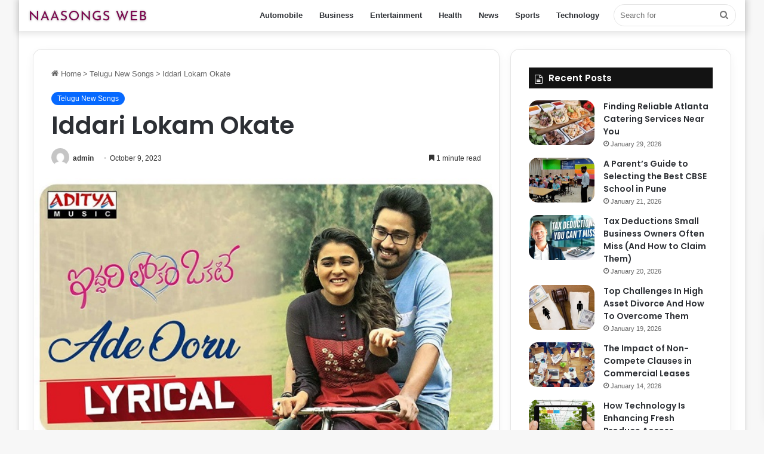

--- FILE ---
content_type: text/html; charset=UTF-8
request_url: https://naasongsweb.com/iddari-lokam-okate/
body_size: 18499
content:
<!DOCTYPE html>
<html dir="ltr" lang="en-US" prefix="og: https://ogp.me/ns#" class="" data-skin="light" prefix="og: http://ogp.me/ns#">
<head>
	<meta charset="UTF-8" />
	<link rel="profile" href="https://gmpg.org/xfn/11" />
	<title>Iddari Lokam Okate 2019 Telugu Naa Songs Free Download</title>

		<!-- All in One SEO 4.9.2 - aioseo.com -->
	<meta name="description" content="Iddari Lokam Okate Songs, Iddari Lokam Okate Movie Songs, Iddari Lokam Okate Songs Free Download, Iddari Lokam Okate Mp3 Naa Songs, Iddari Lokam Okate Songs" />
	<meta name="robots" content="max-image-preview:large" />
	<meta name="author" content="admin"/>
	<meta name="google-site-verification" content="h6u4keD3rjsc_lEPViJSnwJfuAFiWJScsX22rsCIPiU" />
	<link rel="canonical" href="https://naasongsweb.com/iddari-lokam-okate/" />
	<meta name="generator" content="All in One SEO (AIOSEO) 4.9.2" />

		<!-- Google tag (gtag.js) -->
<script async src="https://www.googletagmanager.com/gtag/js?id=G-HJ5NKS7XTX"></script>
<script>
  window.dataLayer = window.dataLayer || [];
  function gtag(){dataLayer.push(arguments);}
  gtag('js', new Date());

  gtag('config', 'G-HJ5NKS7XTX');
</script>
		<meta property="og:locale" content="en_US" />
		<meta property="og:site_name" content="Naasongsweb.com -" />
		<meta property="og:type" content="article" />
		<meta property="og:title" content="Iddari Lokam Okate 2019 Telugu Naa Songs Free Download" />
		<meta property="og:description" content="Iddari Lokam Okate Songs, Iddari Lokam Okate Movie Songs, Iddari Lokam Okate Songs Free Download, Iddari Lokam Okate Mp3 Naa Songs, Iddari Lokam Okate Songs" />
		<meta property="og:url" content="https://naasongsweb.com/iddari-lokam-okate/" />
		<meta property="article:published_time" content="2023-10-09T02:00:11+00:00" />
		<meta property="article:modified_time" content="2023-10-09T02:00:21+00:00" />
		<meta name="twitter:card" content="summary_large_image" />
		<meta name="twitter:title" content="Iddari Lokam Okate 2019 Telugu Naa Songs Free Download" />
		<meta name="twitter:description" content="Iddari Lokam Okate Songs, Iddari Lokam Okate Movie Songs, Iddari Lokam Okate Songs Free Download, Iddari Lokam Okate Mp3 Naa Songs, Iddari Lokam Okate Songs" />
		<script type="application/ld+json" class="aioseo-schema">
			{"@context":"https:\/\/schema.org","@graph":[{"@type":"BlogPosting","@id":"https:\/\/naasongsweb.com\/iddari-lokam-okate\/#blogposting","name":"Iddari Lokam Okate 2019 Telugu Naa Songs Free Download","headline":"Iddari Lokam Okate","author":{"@id":"https:\/\/naasongsweb.com\/author\/admin\/#author"},"publisher":{"@id":"https:\/\/naasongsweb.com\/#organization"},"image":{"@type":"ImageObject","url":"https:\/\/naasongsweb.com\/wp-content\/uploads\/2023\/10\/Iddari-Lokam-Okate.jpg","width":650,"height":365,"caption":"Iddari Lokam Okate"},"datePublished":"2023-10-09T08:00:11+06:00","dateModified":"2023-10-09T08:00:21+06:00","inLanguage":"en-US","mainEntityOfPage":{"@id":"https:\/\/naasongsweb.com\/iddari-lokam-okate\/#webpage"},"isPartOf":{"@id":"https:\/\/naasongsweb.com\/iddari-lokam-okate\/#webpage"},"articleSection":"Telugu New Songs"},{"@type":"BreadcrumbList","@id":"https:\/\/naasongsweb.com\/iddari-lokam-okate\/#breadcrumblist","itemListElement":[{"@type":"ListItem","@id":"https:\/\/naasongsweb.com#listItem","position":1,"name":"Home","item":"https:\/\/naasongsweb.com","nextItem":{"@type":"ListItem","@id":"https:\/\/naasongsweb.com\/category\/telugu-new-songs\/#listItem","name":"Telugu New Songs"}},{"@type":"ListItem","@id":"https:\/\/naasongsweb.com\/category\/telugu-new-songs\/#listItem","position":2,"name":"Telugu New Songs","item":"https:\/\/naasongsweb.com\/category\/telugu-new-songs\/","nextItem":{"@type":"ListItem","@id":"https:\/\/naasongsweb.com\/iddari-lokam-okate\/#listItem","name":"Iddari Lokam Okate"},"previousItem":{"@type":"ListItem","@id":"https:\/\/naasongsweb.com#listItem","name":"Home"}},{"@type":"ListItem","@id":"https:\/\/naasongsweb.com\/iddari-lokam-okate\/#listItem","position":3,"name":"Iddari Lokam Okate","previousItem":{"@type":"ListItem","@id":"https:\/\/naasongsweb.com\/category\/telugu-new-songs\/#listItem","name":"Telugu New Songs"}}]},{"@type":"Organization","@id":"https:\/\/naasongsweb.com\/#organization","name":"My Blog","url":"https:\/\/naasongsweb.com\/"},{"@type":"Person","@id":"https:\/\/naasongsweb.com\/author\/admin\/#author","url":"https:\/\/naasongsweb.com\/author\/admin\/","name":"admin","image":{"@type":"ImageObject","@id":"https:\/\/naasongsweb.com\/iddari-lokam-okate\/#authorImage","url":"https:\/\/secure.gravatar.com\/avatar\/404b36da66e60bd4c6ada09b952008415da038a115692d24588e8f15a0277bc4?s=96&d=mm&r=g","width":96,"height":96,"caption":"admin"}},{"@type":"WebPage","@id":"https:\/\/naasongsweb.com\/iddari-lokam-okate\/#webpage","url":"https:\/\/naasongsweb.com\/iddari-lokam-okate\/","name":"Iddari Lokam Okate 2019 Telugu Naa Songs Free Download","description":"Iddari Lokam Okate Songs, Iddari Lokam Okate Movie Songs, Iddari Lokam Okate Songs Free Download, Iddari Lokam Okate Mp3 Naa Songs, Iddari Lokam Okate Songs","inLanguage":"en-US","isPartOf":{"@id":"https:\/\/naasongsweb.com\/#website"},"breadcrumb":{"@id":"https:\/\/naasongsweb.com\/iddari-lokam-okate\/#breadcrumblist"},"author":{"@id":"https:\/\/naasongsweb.com\/author\/admin\/#author"},"creator":{"@id":"https:\/\/naasongsweb.com\/author\/admin\/#author"},"image":{"@type":"ImageObject","url":"https:\/\/naasongsweb.com\/wp-content\/uploads\/2023\/10\/Iddari-Lokam-Okate.jpg","@id":"https:\/\/naasongsweb.com\/iddari-lokam-okate\/#mainImage","width":650,"height":365,"caption":"Iddari Lokam Okate"},"primaryImageOfPage":{"@id":"https:\/\/naasongsweb.com\/iddari-lokam-okate\/#mainImage"},"datePublished":"2023-10-09T08:00:11+06:00","dateModified":"2023-10-09T08:00:21+06:00"},{"@type":"WebSite","@id":"https:\/\/naasongsweb.com\/#website","url":"https:\/\/naasongsweb.com\/","name":"My Blog","inLanguage":"en-US","publisher":{"@id":"https:\/\/naasongsweb.com\/#organization"}}]}
		</script>
		<!-- All in One SEO -->


		<style type="text/css">
			:root{
			
					--main-nav-background: #FFFFFF;
					--main-nav-secondry-background: rgba(0,0,0,0.03);
					--main-nav-primary-color: #0088ff;
					--main-nav-contrast-primary-color: #FFFFFF;
					--main-nav-text-color: #2c2f34;
					--main-nav-secondry-text-color: rgba(0,0,0,0.5);
					--main-nav-main-border-color: rgba(0,0,0,0.1);
					--main-nav-secondry-border-color: rgba(0,0,0,0.08);
				
			}
		</style>
	<link rel="alternate" title="oEmbed (JSON)" type="application/json+oembed" href="https://naasongsweb.com/wp-json/oembed/1.0/embed?url=https%3A%2F%2Fnaasongsweb.com%2Fiddari-lokam-okate%2F" />
<link rel="alternate" title="oEmbed (XML)" type="text/xml+oembed" href="https://naasongsweb.com/wp-json/oembed/1.0/embed?url=https%3A%2F%2Fnaasongsweb.com%2Fiddari-lokam-okate%2F&#038;format=xml" />

<meta property="og:title" content="Iddari Lokam Okate - Naasongsweb.com" />
<meta property="og:type" content="article" />
<meta property="og:description" content="Iddari Lokam Okate 2019 Naa Songs Starring:- Raj Tarun, Shalini Pandey Music:- Mickey J Mayer Direct" />
<meta property="og:url" content="https://naasongsweb.com/iddari-lokam-okate/" />
<meta property="og:site_name" content="Naasongsweb.com" />
<meta property="og:image" content="https://naasongsweb.com/wp-content/uploads/2023/10/Iddari-Lokam-Okate.jpg" />
<meta name="viewport" content="width=device-width, initial-scale=1.0" /><style id='wp-img-auto-sizes-contain-inline-css' type='text/css'>
img:is([sizes=auto i],[sizes^="auto," i]){contain-intrinsic-size:3000px 1500px}
/*# sourceURL=wp-img-auto-sizes-contain-inline-css */
</style>
<style id='wp-emoji-styles-inline-css' type='text/css'>

	img.wp-smiley, img.emoji {
		display: inline !important;
		border: none !important;
		box-shadow: none !important;
		height: 1em !important;
		width: 1em !important;
		margin: 0 0.07em !important;
		vertical-align: -0.1em !important;
		background: none !important;
		padding: 0 !important;
	}
/*# sourceURL=wp-emoji-styles-inline-css */
</style>
<style id='wp-block-library-inline-css' type='text/css'>
:root{--wp-block-synced-color:#7a00df;--wp-block-synced-color--rgb:122,0,223;--wp-bound-block-color:var(--wp-block-synced-color);--wp-editor-canvas-background:#ddd;--wp-admin-theme-color:#007cba;--wp-admin-theme-color--rgb:0,124,186;--wp-admin-theme-color-darker-10:#006ba1;--wp-admin-theme-color-darker-10--rgb:0,107,160.5;--wp-admin-theme-color-darker-20:#005a87;--wp-admin-theme-color-darker-20--rgb:0,90,135;--wp-admin-border-width-focus:2px}@media (min-resolution:192dpi){:root{--wp-admin-border-width-focus:1.5px}}.wp-element-button{cursor:pointer}:root .has-very-light-gray-background-color{background-color:#eee}:root .has-very-dark-gray-background-color{background-color:#313131}:root .has-very-light-gray-color{color:#eee}:root .has-very-dark-gray-color{color:#313131}:root .has-vivid-green-cyan-to-vivid-cyan-blue-gradient-background{background:linear-gradient(135deg,#00d084,#0693e3)}:root .has-purple-crush-gradient-background{background:linear-gradient(135deg,#34e2e4,#4721fb 50%,#ab1dfe)}:root .has-hazy-dawn-gradient-background{background:linear-gradient(135deg,#faaca8,#dad0ec)}:root .has-subdued-olive-gradient-background{background:linear-gradient(135deg,#fafae1,#67a671)}:root .has-atomic-cream-gradient-background{background:linear-gradient(135deg,#fdd79a,#004a59)}:root .has-nightshade-gradient-background{background:linear-gradient(135deg,#330968,#31cdcf)}:root .has-midnight-gradient-background{background:linear-gradient(135deg,#020381,#2874fc)}:root{--wp--preset--font-size--normal:16px;--wp--preset--font-size--huge:42px}.has-regular-font-size{font-size:1em}.has-larger-font-size{font-size:2.625em}.has-normal-font-size{font-size:var(--wp--preset--font-size--normal)}.has-huge-font-size{font-size:var(--wp--preset--font-size--huge)}.has-text-align-center{text-align:center}.has-text-align-left{text-align:left}.has-text-align-right{text-align:right}.has-fit-text{white-space:nowrap!important}#end-resizable-editor-section{display:none}.aligncenter{clear:both}.items-justified-left{justify-content:flex-start}.items-justified-center{justify-content:center}.items-justified-right{justify-content:flex-end}.items-justified-space-between{justify-content:space-between}.screen-reader-text{border:0;clip-path:inset(50%);height:1px;margin:-1px;overflow:hidden;padding:0;position:absolute;width:1px;word-wrap:normal!important}.screen-reader-text:focus{background-color:#ddd;clip-path:none;color:#444;display:block;font-size:1em;height:auto;left:5px;line-height:normal;padding:15px 23px 14px;text-decoration:none;top:5px;width:auto;z-index:100000}html :where(.has-border-color){border-style:solid}html :where([style*=border-top-color]){border-top-style:solid}html :where([style*=border-right-color]){border-right-style:solid}html :where([style*=border-bottom-color]){border-bottom-style:solid}html :where([style*=border-left-color]){border-left-style:solid}html :where([style*=border-width]){border-style:solid}html :where([style*=border-top-width]){border-top-style:solid}html :where([style*=border-right-width]){border-right-style:solid}html :where([style*=border-bottom-width]){border-bottom-style:solid}html :where([style*=border-left-width]){border-left-style:solid}html :where(img[class*=wp-image-]){height:auto;max-width:100%}:where(figure){margin:0 0 1em}html :where(.is-position-sticky){--wp-admin--admin-bar--position-offset:var(--wp-admin--admin-bar--height,0px)}@media screen and (max-width:600px){html :where(.is-position-sticky){--wp-admin--admin-bar--position-offset:0px}}

/*# sourceURL=wp-block-library-inline-css */
</style><style id='global-styles-inline-css' type='text/css'>
:root{--wp--preset--aspect-ratio--square: 1;--wp--preset--aspect-ratio--4-3: 4/3;--wp--preset--aspect-ratio--3-4: 3/4;--wp--preset--aspect-ratio--3-2: 3/2;--wp--preset--aspect-ratio--2-3: 2/3;--wp--preset--aspect-ratio--16-9: 16/9;--wp--preset--aspect-ratio--9-16: 9/16;--wp--preset--color--black: #000000;--wp--preset--color--cyan-bluish-gray: #abb8c3;--wp--preset--color--white: #ffffff;--wp--preset--color--pale-pink: #f78da7;--wp--preset--color--vivid-red: #cf2e2e;--wp--preset--color--luminous-vivid-orange: #ff6900;--wp--preset--color--luminous-vivid-amber: #fcb900;--wp--preset--color--light-green-cyan: #7bdcb5;--wp--preset--color--vivid-green-cyan: #00d084;--wp--preset--color--pale-cyan-blue: #8ed1fc;--wp--preset--color--vivid-cyan-blue: #0693e3;--wp--preset--color--vivid-purple: #9b51e0;--wp--preset--gradient--vivid-cyan-blue-to-vivid-purple: linear-gradient(135deg,rgb(6,147,227) 0%,rgb(155,81,224) 100%);--wp--preset--gradient--light-green-cyan-to-vivid-green-cyan: linear-gradient(135deg,rgb(122,220,180) 0%,rgb(0,208,130) 100%);--wp--preset--gradient--luminous-vivid-amber-to-luminous-vivid-orange: linear-gradient(135deg,rgb(252,185,0) 0%,rgb(255,105,0) 100%);--wp--preset--gradient--luminous-vivid-orange-to-vivid-red: linear-gradient(135deg,rgb(255,105,0) 0%,rgb(207,46,46) 100%);--wp--preset--gradient--very-light-gray-to-cyan-bluish-gray: linear-gradient(135deg,rgb(238,238,238) 0%,rgb(169,184,195) 100%);--wp--preset--gradient--cool-to-warm-spectrum: linear-gradient(135deg,rgb(74,234,220) 0%,rgb(151,120,209) 20%,rgb(207,42,186) 40%,rgb(238,44,130) 60%,rgb(251,105,98) 80%,rgb(254,248,76) 100%);--wp--preset--gradient--blush-light-purple: linear-gradient(135deg,rgb(255,206,236) 0%,rgb(152,150,240) 100%);--wp--preset--gradient--blush-bordeaux: linear-gradient(135deg,rgb(254,205,165) 0%,rgb(254,45,45) 50%,rgb(107,0,62) 100%);--wp--preset--gradient--luminous-dusk: linear-gradient(135deg,rgb(255,203,112) 0%,rgb(199,81,192) 50%,rgb(65,88,208) 100%);--wp--preset--gradient--pale-ocean: linear-gradient(135deg,rgb(255,245,203) 0%,rgb(182,227,212) 50%,rgb(51,167,181) 100%);--wp--preset--gradient--electric-grass: linear-gradient(135deg,rgb(202,248,128) 0%,rgb(113,206,126) 100%);--wp--preset--gradient--midnight: linear-gradient(135deg,rgb(2,3,129) 0%,rgb(40,116,252) 100%);--wp--preset--font-size--small: 13px;--wp--preset--font-size--medium: 20px;--wp--preset--font-size--large: 36px;--wp--preset--font-size--x-large: 42px;--wp--preset--spacing--20: 0.44rem;--wp--preset--spacing--30: 0.67rem;--wp--preset--spacing--40: 1rem;--wp--preset--spacing--50: 1.5rem;--wp--preset--spacing--60: 2.25rem;--wp--preset--spacing--70: 3.38rem;--wp--preset--spacing--80: 5.06rem;--wp--preset--shadow--natural: 6px 6px 9px rgba(0, 0, 0, 0.2);--wp--preset--shadow--deep: 12px 12px 50px rgba(0, 0, 0, 0.4);--wp--preset--shadow--sharp: 6px 6px 0px rgba(0, 0, 0, 0.2);--wp--preset--shadow--outlined: 6px 6px 0px -3px rgb(255, 255, 255), 6px 6px rgb(0, 0, 0);--wp--preset--shadow--crisp: 6px 6px 0px rgb(0, 0, 0);}:where(.is-layout-flex){gap: 0.5em;}:where(.is-layout-grid){gap: 0.5em;}body .is-layout-flex{display: flex;}.is-layout-flex{flex-wrap: wrap;align-items: center;}.is-layout-flex > :is(*, div){margin: 0;}body .is-layout-grid{display: grid;}.is-layout-grid > :is(*, div){margin: 0;}:where(.wp-block-columns.is-layout-flex){gap: 2em;}:where(.wp-block-columns.is-layout-grid){gap: 2em;}:where(.wp-block-post-template.is-layout-flex){gap: 1.25em;}:where(.wp-block-post-template.is-layout-grid){gap: 1.25em;}.has-black-color{color: var(--wp--preset--color--black) !important;}.has-cyan-bluish-gray-color{color: var(--wp--preset--color--cyan-bluish-gray) !important;}.has-white-color{color: var(--wp--preset--color--white) !important;}.has-pale-pink-color{color: var(--wp--preset--color--pale-pink) !important;}.has-vivid-red-color{color: var(--wp--preset--color--vivid-red) !important;}.has-luminous-vivid-orange-color{color: var(--wp--preset--color--luminous-vivid-orange) !important;}.has-luminous-vivid-amber-color{color: var(--wp--preset--color--luminous-vivid-amber) !important;}.has-light-green-cyan-color{color: var(--wp--preset--color--light-green-cyan) !important;}.has-vivid-green-cyan-color{color: var(--wp--preset--color--vivid-green-cyan) !important;}.has-pale-cyan-blue-color{color: var(--wp--preset--color--pale-cyan-blue) !important;}.has-vivid-cyan-blue-color{color: var(--wp--preset--color--vivid-cyan-blue) !important;}.has-vivid-purple-color{color: var(--wp--preset--color--vivid-purple) !important;}.has-black-background-color{background-color: var(--wp--preset--color--black) !important;}.has-cyan-bluish-gray-background-color{background-color: var(--wp--preset--color--cyan-bluish-gray) !important;}.has-white-background-color{background-color: var(--wp--preset--color--white) !important;}.has-pale-pink-background-color{background-color: var(--wp--preset--color--pale-pink) !important;}.has-vivid-red-background-color{background-color: var(--wp--preset--color--vivid-red) !important;}.has-luminous-vivid-orange-background-color{background-color: var(--wp--preset--color--luminous-vivid-orange) !important;}.has-luminous-vivid-amber-background-color{background-color: var(--wp--preset--color--luminous-vivid-amber) !important;}.has-light-green-cyan-background-color{background-color: var(--wp--preset--color--light-green-cyan) !important;}.has-vivid-green-cyan-background-color{background-color: var(--wp--preset--color--vivid-green-cyan) !important;}.has-pale-cyan-blue-background-color{background-color: var(--wp--preset--color--pale-cyan-blue) !important;}.has-vivid-cyan-blue-background-color{background-color: var(--wp--preset--color--vivid-cyan-blue) !important;}.has-vivid-purple-background-color{background-color: var(--wp--preset--color--vivid-purple) !important;}.has-black-border-color{border-color: var(--wp--preset--color--black) !important;}.has-cyan-bluish-gray-border-color{border-color: var(--wp--preset--color--cyan-bluish-gray) !important;}.has-white-border-color{border-color: var(--wp--preset--color--white) !important;}.has-pale-pink-border-color{border-color: var(--wp--preset--color--pale-pink) !important;}.has-vivid-red-border-color{border-color: var(--wp--preset--color--vivid-red) !important;}.has-luminous-vivid-orange-border-color{border-color: var(--wp--preset--color--luminous-vivid-orange) !important;}.has-luminous-vivid-amber-border-color{border-color: var(--wp--preset--color--luminous-vivid-amber) !important;}.has-light-green-cyan-border-color{border-color: var(--wp--preset--color--light-green-cyan) !important;}.has-vivid-green-cyan-border-color{border-color: var(--wp--preset--color--vivid-green-cyan) !important;}.has-pale-cyan-blue-border-color{border-color: var(--wp--preset--color--pale-cyan-blue) !important;}.has-vivid-cyan-blue-border-color{border-color: var(--wp--preset--color--vivid-cyan-blue) !important;}.has-vivid-purple-border-color{border-color: var(--wp--preset--color--vivid-purple) !important;}.has-vivid-cyan-blue-to-vivid-purple-gradient-background{background: var(--wp--preset--gradient--vivid-cyan-blue-to-vivid-purple) !important;}.has-light-green-cyan-to-vivid-green-cyan-gradient-background{background: var(--wp--preset--gradient--light-green-cyan-to-vivid-green-cyan) !important;}.has-luminous-vivid-amber-to-luminous-vivid-orange-gradient-background{background: var(--wp--preset--gradient--luminous-vivid-amber-to-luminous-vivid-orange) !important;}.has-luminous-vivid-orange-to-vivid-red-gradient-background{background: var(--wp--preset--gradient--luminous-vivid-orange-to-vivid-red) !important;}.has-very-light-gray-to-cyan-bluish-gray-gradient-background{background: var(--wp--preset--gradient--very-light-gray-to-cyan-bluish-gray) !important;}.has-cool-to-warm-spectrum-gradient-background{background: var(--wp--preset--gradient--cool-to-warm-spectrum) !important;}.has-blush-light-purple-gradient-background{background: var(--wp--preset--gradient--blush-light-purple) !important;}.has-blush-bordeaux-gradient-background{background: var(--wp--preset--gradient--blush-bordeaux) !important;}.has-luminous-dusk-gradient-background{background: var(--wp--preset--gradient--luminous-dusk) !important;}.has-pale-ocean-gradient-background{background: var(--wp--preset--gradient--pale-ocean) !important;}.has-electric-grass-gradient-background{background: var(--wp--preset--gradient--electric-grass) !important;}.has-midnight-gradient-background{background: var(--wp--preset--gradient--midnight) !important;}.has-small-font-size{font-size: var(--wp--preset--font-size--small) !important;}.has-medium-font-size{font-size: var(--wp--preset--font-size--medium) !important;}.has-large-font-size{font-size: var(--wp--preset--font-size--large) !important;}.has-x-large-font-size{font-size: var(--wp--preset--font-size--x-large) !important;}
/*# sourceURL=global-styles-inline-css */
</style>

<style id='classic-theme-styles-inline-css' type='text/css'>
/*! This file is auto-generated */
.wp-block-button__link{color:#fff;background-color:#32373c;border-radius:9999px;box-shadow:none;text-decoration:none;padding:calc(.667em + 2px) calc(1.333em + 2px);font-size:1.125em}.wp-block-file__button{background:#32373c;color:#fff;text-decoration:none}
/*# sourceURL=/wp-includes/css/classic-themes.min.css */
</style>
<link rel='stylesheet' id='ez-toc-css' href='https://naasongsweb.com/wp-content/plugins/easy-table-of-contents/assets/css/screen.min.css?ver=2.0.79.2' type='text/css' media='all' />
<style id='ez-toc-inline-css' type='text/css'>
div#ez-toc-container .ez-toc-title {font-size: 120%;}div#ez-toc-container .ez-toc-title {font-weight: 500;}div#ez-toc-container ul li , div#ez-toc-container ul li a {font-size: 95%;}div#ez-toc-container ul li , div#ez-toc-container ul li a {font-weight: 500;}div#ez-toc-container nav ul ul li {font-size: 90%;}.ez-toc-box-title {font-weight: bold; margin-bottom: 10px; text-align: center; text-transform: uppercase; letter-spacing: 1px; color: #666; padding-bottom: 5px;position:absolute;top:-4%;left:5%;background-color: inherit;transition: top 0.3s ease;}.ez-toc-box-title.toc-closed {top:-25%;}
.ez-toc-container-direction {direction: ltr;}.ez-toc-counter ul{counter-reset: item ;}.ez-toc-counter nav ul li a::before {content: counters(item, '.', decimal) '. ';display: inline-block;counter-increment: item;flex-grow: 0;flex-shrink: 0;margin-right: .2em; float: left; }.ez-toc-widget-direction {direction: ltr;}.ez-toc-widget-container ul{counter-reset: item ;}.ez-toc-widget-container nav ul li a::before {content: counters(item, '.', decimal) '. ';display: inline-block;counter-increment: item;flex-grow: 0;flex-shrink: 0;margin-right: .2em; float: left; }
/*# sourceURL=ez-toc-inline-css */
</style>
<link rel='stylesheet' id='tie-css-base-css' href='https://naasongsweb.com/wp-content/themes/jannah/assets/css/base.min.css?ver=6.3.1' type='text/css' media='all' />
<link rel='stylesheet' id='tie-css-styles-css' href='https://naasongsweb.com/wp-content/themes/jannah/assets/css/style.min.css?ver=6.3.1' type='text/css' media='all' />
<link rel='stylesheet' id='tie-css-widgets-css' href='https://naasongsweb.com/wp-content/themes/jannah/assets/css/widgets.min.css?ver=6.3.1' type='text/css' media='all' />
<link rel='stylesheet' id='tie-css-helpers-css' href='https://naasongsweb.com/wp-content/themes/jannah/assets/css/helpers.min.css?ver=6.3.1' type='text/css' media='all' />
<link rel='stylesheet' id='tie-fontawesome5-css' href='https://naasongsweb.com/wp-content/themes/jannah/assets/css/fontawesome.css?ver=6.3.1' type='text/css' media='all' />
<link rel='stylesheet' id='tie-css-ilightbox-css' href='https://naasongsweb.com/wp-content/themes/jannah/assets/ilightbox/dark-skin/skin.css?ver=6.3.1' type='text/css' media='all' />
<link rel='stylesheet' id='tie-css-single-css' href='https://naasongsweb.com/wp-content/themes/jannah/assets/css/single.min.css?ver=6.3.1' type='text/css' media='all' />
<link rel='stylesheet' id='tie-css-print-css' href='https://naasongsweb.com/wp-content/themes/jannah/assets/css/print.css?ver=6.3.1' type='text/css' media='print' />
<style id='tie-css-print-inline-css' type='text/css'>
.wf-active .logo-text,.wf-active h1,.wf-active h2,.wf-active h3,.wf-active h4,.wf-active h5,.wf-active h6,.wf-active .the-subtitle{font-family: 'Poppins';}.tie-weather-widget.widget,.container-wrapper{box-shadow: 0 5px 15px 0 rgba(0,0,0,0.05);}.dark-skin .tie-weather-widget.widget,.dark-skin .container-wrapper{box-shadow: 0 5px 15px 0 rgba(0,0,0,0.2);}#the-post .entry-content a:not(.shortc-button){color: #e74c3c !important;}body a.go-to-top-button,body .more-link,body .button,body [type='submit'],body .generic-button a,body .generic-button button,body textarea,body input:not([type='checkbox']):not([type='radio']),body .mag-box .breaking,body .social-icons-widget .social-icons-item .social-link,body .widget_product_tag_cloud a,body .widget_tag_cloud a,body .post-tags a,body .widget_layered_nav_filters a,body .post-bottom-meta-title,body .post-bottom-meta a,body .post-cat,body .more-link,body .show-more-button,body #instagram-link.is-expanded .follow-button,body .cat-counter a + span,body .mag-box-options .slider-arrow-nav a,body .main-menu .cats-horizontal li a,body #instagram-link.is-compact,body .pages-numbers a,body .pages-nav-item,body .bp-pagination-links .page-numbers,body .fullwidth-area .widget_tag_cloud .tagcloud a,body .header-layout-1 #main-nav .components #search-input,body ul.breaking-news-nav li.jnt-prev,body ul.breaking-news-nav li.jnt-next,body #tie-popup-search-mobile table.gsc-search-box{border-radius: 35px;}body .mag-box ul.breaking-news-nav li{border: 0 !important;}body #instagram-link.is-compact{padding-right: 40px;padding-left: 40px;}body .post-bottom-meta-title,body .post-bottom-meta a,body .more-link{padding-right: 15px;padding-left: 15px;}body #masonry-grid .container-wrapper .post-thumb img{border-radius: 0px;}body .video-thumbnail,body .review-item,body .review-summary,body .user-rate-wrap,body textarea,body input,body select{border-radius: 5px;}body .post-content-slideshow,body #tie-read-next,body .prev-next-post-nav .post-thumb,body .post-thumb img,body .container-wrapper,body .tie-popup-container .container-wrapper,body .widget,body .grid-slider-wrapper .grid-item,body .slider-vertical-navigation .slide,body .boxed-slider:not(.grid-slider-wrapper) .slide,body .buddypress-wrap .activity-list .load-more a,body .buddypress-wrap .activity-list .load-newest a,body .woocommerce .products .product .product-img img,body .woocommerce .products .product .product-img,body .woocommerce .woocommerce-tabs,body .woocommerce div.product .related.products,body .woocommerce div.product .up-sells.products,body .woocommerce .cart_totals,.woocommerce .cross-sells,body .big-thumb-left-box-inner,body .miscellaneous-box .posts-items li:first-child,body .single-big-img,body .masonry-with-spaces .container-wrapper .slide,body .news-gallery-items li .post-thumb,body .scroll-2-box .slide,.magazine1.archive:not(.bbpress) .entry-header-outer,.magazine1.search .entry-header-outer,.magazine1.archive:not(.bbpress) .mag-box .container-wrapper,.magazine1.search .mag-box .container-wrapper,body.magazine1 .entry-header-outer + .mag-box,body .digital-rating-static,body .entry q,body .entry blockquote,body #instagram-link.is-expanded,body.single-post .featured-area,body.post-layout-8 #content,body .footer-boxed-widget-area,body .tie-video-main-slider,body .post-thumb-overlay,body .widget_media_image img,body .stream-item-mag img,body .media-page-layout .post-element{border-radius: 15px;}@media (max-width: 767px) {.tie-video-main-slider iframe{border-top-right-radius: 15px;border-top-left-radius: 15px;}}.magazine1.archive:not(.bbpress) .mag-box .container-wrapper,.magazine1.search .mag-box .container-wrapper{margin-top: 15px;border-top-width: 1px;}body .section-wrapper:not(.container-full) .wide-slider-wrapper .slider-main-container,body .section-wrapper:not(.container-full) .wide-slider-three-slids-wrapper{border-radius: 15px;overflow: hidden;}body .wide-slider-nav-wrapper,body .share-buttons-bottom,body .first-post-gradient li:first-child .post-thumb:after,body .scroll-2-box .post-thumb:after{border-bottom-left-radius: 15px;border-bottom-right-radius: 15px;}body .main-menu .menu-sub-content,body .comp-sub-menu{border-bottom-left-radius: 10px;border-bottom-right-radius: 10px;}body.single-post .featured-area{overflow: hidden;}body #check-also-box.check-also-left{border-top-right-radius: 15px;border-bottom-right-radius: 15px;}body #check-also-box.check-also-right{border-top-left-radius: 15px;border-bottom-left-radius: 15px;}body .mag-box .breaking-news-nav li:last-child{border-top-right-radius: 35px;border-bottom-right-radius: 35px;}body .mag-box .breaking-title:before{border-top-left-radius: 35px;border-bottom-left-radius: 35px;}body .tabs li:last-child a,body .full-overlay-title li:not(.no-post-thumb) .block-title-overlay{border-top-right-radius: 15px;}body .center-overlay-title li:not(.no-post-thumb) .block-title-overlay,body .tabs li:first-child a{border-top-left-radius: 15px;}
/*# sourceURL=tie-css-print-inline-css */
</style>
<script type="text/javascript" src="https://naasongsweb.com/wp-includes/js/jquery/jquery.min.js?ver=3.7.1" id="jquery-core-js"></script>
<script type="text/javascript" src="https://naasongsweb.com/wp-includes/js/jquery/jquery-migrate.min.js?ver=3.4.1" id="jquery-migrate-js"></script>
<link rel="https://api.w.org/" href="https://naasongsweb.com/wp-json/" /><link rel="alternate" title="JSON" type="application/json" href="https://naasongsweb.com/wp-json/wp/v2/posts/2315" /><link rel="EditURI" type="application/rsd+xml" title="RSD" href="https://naasongsweb.com/xmlrpc.php?rsd" />
<meta name="generator" content="WordPress 6.9" />
<link rel='shortlink' href='https://naasongsweb.com/?p=2315' />
 <meta name="description" content="Iddari Lokam Okate 2019 Naa Songs Starring:- Raj Tarun, Shalini Pandey Music:- Mickey J Mayer Director:- G R Krishna Language:- Telugu Year:- 2019 Idd" /><meta http-equiv="X-UA-Compatible" content="IE=edge">
<link rel="icon" href="https://naasongsweb.com/wp-content/uploads/2023/09/cropped-Untitled-42-x-40-px-32x32.png" sizes="32x32" />
<link rel="icon" href="https://naasongsweb.com/wp-content/uploads/2023/09/cropped-Untitled-42-x-40-px-192x192.png" sizes="192x192" />
<link rel="apple-touch-icon" href="https://naasongsweb.com/wp-content/uploads/2023/09/cropped-Untitled-42-x-40-px-180x180.png" />
<meta name="msapplication-TileImage" content="https://naasongsweb.com/wp-content/uploads/2023/09/cropped-Untitled-42-x-40-px-270x270.png" />
</head>

<body id="tie-body" class="wp-singular post-template-default single single-post postid-2315 single-format-standard wp-theme-jannah boxed-layout wrapper-has-shadow block-head-7 magazine3 magazine1 is-thumb-overlay-disabled is-desktop is-header-layout-1 sidebar-right has-sidebar post-layout-1 narrow-title-narrow-media is-standard-format has-mobile-share">




<div class="background-overlay">

	<div id="tie-container" class="site tie-container">

		
		<div id="tie-wrapper">

			
<header id="theme-header" class="theme-header header-layout-1 main-nav-light main-nav-default-light main-nav-below no-stream-item has-shadow is-stretch-header has-normal-width-logo mobile-header-default">
	
<div class="main-nav-wrapper">
	<nav id="main-nav" data-skin="search-in-main-nav" class="main-nav header-nav live-search-parent" style="line-height:52px" aria-label="Primary Navigation">
		<div class="container">

			<div class="main-menu-wrapper">

				<div id="mobile-header-components-area_1" class="mobile-header-components"><ul class="components"><li class="mobile-component_menu custom-menu-link"><a href="#" id="mobile-menu-icon" class=""><span class="tie-mobile-menu-icon nav-icon is-layout-1"></span><span class="screen-reader-text">Menu</span></a></li></ul></div>
						<div class="header-layout-1-logo" style="width:200px">
							
		<div id="logo" class="image-logo" style="margin-top: 1px; margin-bottom: 1px;">

			
			<a title="Naasongsweb.com" href="https://naasongsweb.com/">
				
				<picture class="tie-logo-default tie-logo-picture">
					
					<source class="tie-logo-source-default tie-logo-source" srcset="https://naasongsweb.com/wp-content/uploads/2023/09/alvioni-fashion-brand-art-design-logo-200-x-70-px-200-x-50-px.png">
					<img class="tie-logo-img-default tie-logo-img" src="https://naasongsweb.com/wp-content/uploads/2023/09/alvioni-fashion-brand-art-design-logo-200-x-70-px-200-x-50-px.png" alt="Naasongsweb.com" width="200" height="50" style="max-height:50px !important; width: auto;" />
				</picture>
						</a>

			
		</div><!-- #logo /-->

								</div>

						<div id="mobile-header-components-area_2" class="mobile-header-components"><ul class="components"><li class="mobile-component_search custom-menu-link">
				<a href="#" class="tie-search-trigger-mobile">
					<span class="tie-icon-search tie-search-icon" aria-hidden="true"></span>
					<span class="screen-reader-text">Search for</span>
				</a>
			</li></ul></div>
				<div id="menu-components-wrap">

					
		<div id="sticky-logo" class="image-logo">

			
			<a title="Naasongsweb.com" href="https://naasongsweb.com/">
				
				<picture class="tie-logo-default tie-logo-picture">
					<source class="tie-logo-source-default tie-logo-source" srcset="https://naasongsweb.com/wp-content/uploads/2023/09/alvioni-fashion-brand-art-design-logo-200-x-70-px-200-x-50-px.png">
					<img class="tie-logo-img-default tie-logo-img" src="https://naasongsweb.com/wp-content/uploads/2023/09/alvioni-fashion-brand-art-design-logo-200-x-70-px-200-x-50-px.png" alt="Naasongsweb.com"  />
				</picture>
						</a>

			
		</div><!-- #Sticky-logo /-->

		<div class="flex-placeholder"></div>
		


					<div class="main-menu main-menu-wrap tie-alignleft">
						<div id="main-nav-menu" class="main-menu header-menu"><ul id="menu-main-menu" class="menu"><li id="menu-item-8049" class="menu-item menu-item-type-taxonomy menu-item-object-category menu-item-8049"><a href="https://naasongsweb.com/category/automobile/">Automobile</a></li>
<li id="menu-item-8050" class="menu-item menu-item-type-taxonomy menu-item-object-category menu-item-8050"><a href="https://naasongsweb.com/category/business/">Business</a></li>
<li id="menu-item-8051" class="menu-item menu-item-type-taxonomy menu-item-object-category menu-item-8051"><a href="https://naasongsweb.com/category/entertainment/">Entertainment</a></li>
<li id="menu-item-8052" class="menu-item menu-item-type-taxonomy menu-item-object-category menu-item-8052"><a href="https://naasongsweb.com/category/health/">Health</a></li>
<li id="menu-item-8053" class="menu-item menu-item-type-taxonomy menu-item-object-category menu-item-8053"><a href="https://naasongsweb.com/category/news/">News</a></li>
<li id="menu-item-8054" class="menu-item menu-item-type-taxonomy menu-item-object-category menu-item-8054"><a href="https://naasongsweb.com/category/sports/">Sports</a></li>
<li id="menu-item-8055" class="menu-item menu-item-type-taxonomy menu-item-object-category menu-item-8055"><a href="https://naasongsweb.com/category/technology/">Technology</a></li>
</ul></div>					</div><!-- .main-menu.tie-alignleft /-->

					<ul class="components">			<li class="search-bar menu-item custom-menu-link" aria-label="Search">
				<form method="get" id="search" action="https://naasongsweb.com/">
					<input id="search-input" class="is-ajax-search"  inputmode="search" type="text" name="s" title="Search for" placeholder="Search for" />
					<button id="search-submit" type="submit">
						<span class="tie-icon-search tie-search-icon" aria-hidden="true"></span>
						<span class="screen-reader-text">Search for</span>
					</button>
				</form>
			</li>
			</ul><!-- Components -->
				</div><!-- #menu-components-wrap /-->
			</div><!-- .main-menu-wrapper /-->
		</div><!-- .container /-->

			</nav><!-- #main-nav /-->
</div><!-- .main-nav-wrapper /-->

</header>

<div id="content" class="site-content container"><div id="main-content-row" class="tie-row main-content-row">

<div class="main-content tie-col-md-8 tie-col-xs-12" role="main">

	
	<article id="the-post" class="container-wrapper post-content tie-standard">

		
<header class="entry-header-outer">

	<nav id="breadcrumb"><a href="https://naasongsweb.com/"><span class="tie-icon-home" aria-hidden="true"></span> Home</a><em class="delimiter">&gt;</em><a href="https://naasongsweb.com/category/telugu-new-songs/">Telugu New Songs</a><em class="delimiter">&gt;</em><span class="current">Iddari Lokam Okate</span></nav><script type="application/ld+json">{"@context":"http:\/\/schema.org","@type":"BreadcrumbList","@id":"#Breadcrumb","itemListElement":[{"@type":"ListItem","position":1,"item":{"name":"Home","@id":"https:\/\/naasongsweb.com\/"}},{"@type":"ListItem","position":2,"item":{"name":"Telugu New Songs","@id":"https:\/\/naasongsweb.com\/category\/telugu-new-songs\/"}}]}</script>
	<div class="entry-header">

		<span class="post-cat-wrap"><a class="post-cat tie-cat-2" href="https://naasongsweb.com/category/telugu-new-songs/">Telugu New Songs</a></span>
		<h1 class="post-title entry-title">
			Iddari Lokam Okate		</h1>

		<div class="single-post-meta post-meta clearfix"><span class="author-meta single-author with-avatars"><span class="meta-item meta-author-wrapper meta-author-1">
						<span class="meta-author-avatar">
							<a href="https://naasongsweb.com/author/admin/"><img alt='Photo of admin' src='https://secure.gravatar.com/avatar/404b36da66e60bd4c6ada09b952008415da038a115692d24588e8f15a0277bc4?s=140&#038;d=mm&#038;r=g' srcset='https://secure.gravatar.com/avatar/404b36da66e60bd4c6ada09b952008415da038a115692d24588e8f15a0277bc4?s=280&#038;d=mm&#038;r=g 2x' class='avatar avatar-140 photo' height='140' width='140' decoding='async'/></a>
						</span>
					<span class="meta-author"><a href="https://naasongsweb.com/author/admin/" class="author-name tie-icon" title="admin">admin</a></span></span></span><span class="date meta-item tie-icon">October 9, 2023</span><div class="tie-alignright"><span class="meta-reading-time meta-item"><span class="tie-icon-bookmark" aria-hidden="true"></span> 1 minute read</span> </div></div><!-- .post-meta -->	</div><!-- .entry-header /-->

	
	
</header><!-- .entry-header-outer /-->

<div  class="featured-area"><div class="featured-area-inner"><figure class="single-featured-image"><img width="650" height="365" src="https://naasongsweb.com/wp-content/uploads/2023/10/Iddari-Lokam-Okate.jpg" class="attachment-jannah-image-post size-jannah-image-post wp-post-image" alt="Iddari Lokam Okate" data-main-img="1" decoding="async" fetchpriority="high" srcset="https://naasongsweb.com/wp-content/uploads/2023/10/Iddari-Lokam-Okate.jpg 650w, https://naasongsweb.com/wp-content/uploads/2023/10/Iddari-Lokam-Okate-300x168.jpg 300w, https://naasongsweb.com/wp-content/uploads/2023/10/Iddari-Lokam-Okate-390x220.jpg 390w" sizes="(max-width: 650px) 100vw, 650px" /></figure></div></div>
		<div class="entry-content entry clearfix">

			
			<div id="ez-toc-container" class="ez-toc-v2_0_79_2 counter-hierarchy ez-toc-counter ez-toc-grey ez-toc-container-direction">
<div class="ez-toc-title-container">
<p class="ez-toc-title" style="cursor:inherit">Table of Contents</p>
<span class="ez-toc-title-toggle"><a href="#" class="ez-toc-pull-right ez-toc-btn ez-toc-btn-xs ez-toc-btn-default ez-toc-toggle" aria-label="Toggle Table of Content"><span class="ez-toc-js-icon-con"><span class=""><span class="eztoc-hide" style="display:none;">Toggle</span><span class="ez-toc-icon-toggle-span"><svg style="fill: #999;color:#999" xmlns="http://www.w3.org/2000/svg" class="list-377408" width="20px" height="20px" viewBox="0 0 24 24" fill="none"><path d="M6 6H4v2h2V6zm14 0H8v2h12V6zM4 11h2v2H4v-2zm16 0H8v2h12v-2zM4 16h2v2H4v-2zm16 0H8v2h12v-2z" fill="currentColor"></path></svg><svg style="fill: #999;color:#999" class="arrow-unsorted-368013" xmlns="http://www.w3.org/2000/svg" width="10px" height="10px" viewBox="0 0 24 24" version="1.2" baseProfile="tiny"><path d="M18.2 9.3l-6.2-6.3-6.2 6.3c-.2.2-.3.4-.3.7s.1.5.3.7c.2.2.4.3.7.3h11c.3 0 .5-.1.7-.3.2-.2.3-.5.3-.7s-.1-.5-.3-.7zM5.8 14.7l6.2 6.3 6.2-6.3c.2-.2.3-.5.3-.7s-.1-.5-.3-.7c-.2-.2-.4-.3-.7-.3h-11c-.3 0-.5.1-.7.3-.2.2-.3.5-.3.7s.1.5.3.7z"/></svg></span></span></span></a></span></div>
<nav><ul class='ez-toc-list ez-toc-list-level-1 ' ><li class='ez-toc-page-1 ez-toc-heading-level-3'><a class="ez-toc-link ez-toc-heading-1" href="#Iddari_Lokam_Okate_2019_Naa_Songs" >Iddari Lokam Okate 2019 Naa Songs</a><ul class='ez-toc-list-level-4' ><li class='ez-toc-heading-level-4'><a class="ez-toc-link ez-toc-heading-2" href="#Iddari_Lokam_Okate_Movie_Track_List" >Iddari Lokam Okate Movie Track List:</a></li><li class='ez-toc-page-1 ez-toc-heading-level-4'><a class="ez-toc-link ez-toc-heading-3" href="#Iddari_Lokam_Okate_Search_Terms" >Iddari Lokam Okate Search Terms:</a></li></ul></li></ul></nav></div>
<h3><span class="ez-toc-section" id="Iddari_Lokam_Okate_2019_Naa_Songs"></span>Iddari Lokam Okate 2019 Naa Songs<span class="ez-toc-section-end"></span></h3>
<p>Starring:- Raj Tarun, Shalini Pandey<br />
Music:- Mickey J Mayer<br />
Director:- G R Krishna<br />
Language:- Telugu<br />
Year:- 2019</p>
<h4><span class="ez-toc-section" id="Iddari_Lokam_Okate_Movie_Track_List"></span>Iddari Lokam Okate Movie Track List:<span class="ez-toc-section-end"></span></h4>
<p>01. You Are My Heart Beat – Anurag Kulkarni<br />
<a href="https://mp3teluguwap.net/mp3/2019/Iddari%20Lokam%20Okate/You%20Are%20My%20Heart%20Beat%20-%20SenSongsMp3.Co.mp3">Download</a> – High Quality<br />
<a href="https://mp3teluguwap.net/mp3/2019/Iddari%20Lokam%20Okate/You%20Are%20My%20Heart%20Beat%20-%20SenSongsMp3.Co.mp3">Download</a> – Normal Quality</p>
<p>02. La La La La – Sameera Bharadwaj<br />
<a href="https://mp3teluguwap.net/mp3/2019/Iddari%20Lokam%20Okate/La%20La%20La%20La%20-%20SenSongsMp3.Co.mp3">Download</a> – High Quality<br />
<a href="https://mp3teluguwap.net/mp3/2019/Iddari%20Lokam%20Okate/La%20La%20La%20La%20-%20SenSongsMp3.Co.mp3">Download</a> – Normal Quality</p>
<p>03. Ade Ooru – Nutana Mohan<br />
<a href="https://mp3teluguwap.net/mp3/2019/Iddari%20Lokam%20Okate/Ade%20Ooru%20-%20SenSongsmp3.Co.mp3">Download</a> – High Quality<br />
<a href="https://mp3teluguwap.net/mp3/2019/Iddari%20Lokam%20Okate/Ade%20Ooru%20-%20SenSongsmp3.Co.mp3">Download</a> – Normal Quality</p>
<p>04. Chirunavve – Ishaq Vali<br />
<a href="https://mp3teluguwap.net/mp3/2019/Iddari%20Lokam%20Okate/Chirunavve%20-%20SenSongsMp3.Co.mp3">Download</a> – High Quality<br />
<a href="https://mp3teluguwap.net/mp3/2019/Iddari%20Lokam%20Okate/Chirunavve%20-%20SenSongsMp3.Co.mp3">Download</a> – Normal Quality</p>
<p>05. Hola Hola – Anurag Kulkarni, Aditi Bhavaraju<br />
<a href="https://mp3teluguwap.net/mp3/2019/Iddari%20Lokam%20Okate/Hola%20Hola%20-%20SenSongsMp3.Co.mp3">Download</a> – High Quality<br />
<a href="https://mp3teluguwap.net/mp3/2019/Iddari%20Lokam%20Okate/Hola%20Hola%20-%20SenSongsMp3.Co.mp3">Download</a> – Normal Quality</p>
<p>06. Anaganaga – Mohana Bhogaraju<br />
<a href="https://mp3teluguwap.net/mp3/2019/Iddari%20Lokam%20Okate/Anaganaga%20-%20SenSongsMp3.Co.mp3">Download</a> – High Quality<br />
<a href="https://mp3teluguwap.net/mp3/2019/Iddari%20Lokam%20Okate/Anaganaga%20-%20SenSongsMp3.Co.mp3">Download</a> – Normal Quality</p>
<h4><span class="ez-toc-section" id="Iddari_Lokam_Okate_Search_Terms"></span>Iddari Lokam Okate Search Terms:<span class="ez-toc-section-end"></span></h4>
<ul>
<li>Iddari Lokam Okate <a href="https://naasongsweb.com/"><strong>naa songs</strong></a></li>
<li>Iddari Lokam Okate songs ringtones download</li>
<li>Iddari Lokam Okate songs download naa songs</li>
<li>Iddari Lokam Okate high quality songs download</li>
<li>Iddari Lokam Okate songs naa download</li>
<li>Iddari Lokam Okate songs rar/zip download</li>
<li>Iddari Lokam Okate naasongs download</li>
<li>Iddari Lokam Okate isaimini isaiaruvi</li>
<li>Iddari Lokam Okate mp3 songs 320kbps</li>
<li>naa songs Iddari Lokam Okate Download</li>
<li>Iddari Lokam Okate kuttywap</li>
<li>Iddari Lokam Okate songs 128kbps</li>
<li>Iddari Lokam Okate tamilanda</li>
<li>Iddari Lokam Okate songs download saavn gaana itunes</li>
<li>Iddari Lokam Okate songs Download Mp3</li>
<li>Iddari Lokam Okate masstamilan</li>
<li>Iddari Lokam Okate 2019 mp3 songs download</li>
<li>Iddari Lokam Okate songs download telugu mp3</li>
<li>Iddari Lokam Okate movie mp3 songs naa songs</li>
<li>Iddari Lokam Okate audio mp3 songs download</li>
<li>Iddari Lokam Okate telugu songs free Download</li>
<li>Iddari Lokam Okate sensongs download</li>
<li>Iddari Lokam Okate songs atozmp3 download</li>
<li>Iddari Lokam Okate naa mp3 download</li>
<li>Iddari Lokam Okate songs telugu</li>
<li>Iddari Lokam Okate audio songs download</li>
<li>Iddari Lokam Okate songspk download</li>
<li>Iddari Lokam Okate songs in telugu download</li>
<li>Iddari Lokam Okate mp3 track list download</li>
<li>Iddari Lokam Okate songs download naa</li>
<li>Iddari Lokam Okate songs free download mp3</li>
</ul>

			
		</div><!-- .entry-content /-->

				<div id="post-extra-info">
			<div class="theiaStickySidebar">
				<div class="single-post-meta post-meta clearfix"><span class="author-meta single-author with-avatars"><span class="meta-item meta-author-wrapper meta-author-1">
						<span class="meta-author-avatar">
							<a href="https://naasongsweb.com/author/admin/"><img alt='Photo of admin' src='https://secure.gravatar.com/avatar/404b36da66e60bd4c6ada09b952008415da038a115692d24588e8f15a0277bc4?s=140&#038;d=mm&#038;r=g' srcset='https://secure.gravatar.com/avatar/404b36da66e60bd4c6ada09b952008415da038a115692d24588e8f15a0277bc4?s=280&#038;d=mm&#038;r=g 2x' class='avatar avatar-140 photo' height='140' width='140' decoding='async'/></a>
						</span>
					<span class="meta-author"><a href="https://naasongsweb.com/author/admin/" class="author-name tie-icon" title="admin">admin</a></span></span></span><span class="date meta-item tie-icon">October 9, 2023</span><div class="tie-alignright"><span class="meta-reading-time meta-item"><span class="tie-icon-bookmark" aria-hidden="true"></span> 1 minute read</span> </div></div><!-- .post-meta -->			</div>
		</div>

		<div class="clearfix"></div>
		<script id="tie-schema-json" type="application/ld+json">{"@context":"http:\/\/schema.org","@type":"Article","dateCreated":"2023-10-09T08:00:11+06:00","datePublished":"2023-10-09T08:00:11+06:00","dateModified":"2023-10-09T08:00:21+06:00","headline":"Iddari Lokam Okate","name":"Iddari Lokam Okate","keywords":[],"url":"https:\/\/naasongsweb.com\/iddari-lokam-okate\/","description":"Iddari Lokam Okate 2019 Naa Songs Starring:- Raj Tarun, Shalini Pandey Music:- Mickey J Mayer Director:- G R Krishna Language:- Telugu Year:- 2019 Iddari Lokam Okate Movie Track List: 01. You Are My H","copyrightYear":"2023","articleSection":"Telugu New Songs","articleBody":"Iddari Lokam Okate 2019 Naa Songs\r\nStarring:- Raj Tarun, Shalini Pandey\r\nMusic:- Mickey J Mayer\r\nDirector:- G R Krishna\r\nLanguage:- Telugu\r\nYear:- 2019\r\nIddari Lokam Okate Movie Track List:\r\n01. You Are My Heart Beat \u2013 Anurag Kulkarni\r\nDownload\u00a0\u2013 High Quality\r\nDownload\u00a0\u2013 Normal Quality\r\n\r\n02. La La La La \u2013 Sameera Bharadwaj\r\nDownload\u00a0\u2013 High Quality\r\nDownload\u00a0\u2013 Normal Quality\r\n\r\n03. Ade Ooru \u2013 Nutana Mohan\r\nDownload\u00a0\u2013 High Quality\r\nDownload\u00a0\u2013 Normal Quality\r\n\r\n04. Chirunavve \u2013 Ishaq Vali\r\nDownload\u00a0\u2013 High Quality\r\nDownload\u00a0\u2013 Normal Quality\r\n\r\n05. Hola Hola \u2013 Anurag Kulkarni, Aditi Bhavaraju\r\nDownload\u00a0\u2013 High Quality\r\nDownload\u00a0\u2013 Normal Quality\r\n\r\n06. Anaganaga \u2013 Mohana Bhogaraju\r\nDownload\u00a0\u2013 High Quality\r\nDownload\u00a0\u2013 Normal Quality\r\nIddari Lokam Okate Search Terms:\r\n\r\n \tIddari Lokam Okate naa songs\r\n \tIddari Lokam Okate songs ringtones download\r\n \tIddari Lokam Okate songs download naa songs\r\n \tIddari Lokam Okate high quality songs download\r\n \tIddari Lokam Okate songs naa download\r\n \tIddari Lokam Okate songs rar\/zip download\r\n \tIddari Lokam Okate naasongs download\r\n \tIddari Lokam Okate isaimini isaiaruvi\r\n \tIddari Lokam Okate mp3 songs 320kbps\r\n \tnaa songs Iddari Lokam Okate Download\r\n \tIddari Lokam Okate kuttywap\r\n \tIddari Lokam Okate songs 128kbps\r\n \tIddari Lokam Okate tamilanda\r\n \tIddari Lokam Okate songs download saavn gaana itunes\r\n \tIddari Lokam Okate songs Download Mp3\r\n \tIddari Lokam Okate masstamilan\r\n \tIddari Lokam Okate 2019 mp3 songs download\r\n \tIddari Lokam Okate songs download telugu mp3\r\n \tIddari Lokam Okate movie mp3 songs naa songs\r\n \tIddari Lokam Okate audio mp3 songs download\r\n \tIddari Lokam Okate telugu songs free Download\r\n \tIddari Lokam Okate sensongs download\r\n \tIddari Lokam Okate songs atozmp3 download\r\n \tIddari Lokam Okate naa mp3 download\r\n \tIddari Lokam Okate songs telugu\r\n \tIddari Lokam Okate audio songs download\r\n \tIddari Lokam Okate songspk download\r\n \tIddari Lokam Okate songs in telugu download\r\n \tIddari Lokam Okate mp3 track list download\r\n \tIddari Lokam Okate songs download naa\r\n \tIddari Lokam Okate songs free download mp3\r\n","publisher":{"@id":"#Publisher","@type":"Organization","name":"Naasongsweb.com","logo":{"@type":"ImageObject","url":"https:\/\/naasongsweb.com\/wp-content\/uploads\/2023\/09\/alvioni-fashion-brand-art-design-logo-200-x-70-px-200-x-50-px.png"}},"sourceOrganization":{"@id":"#Publisher"},"copyrightHolder":{"@id":"#Publisher"},"mainEntityOfPage":{"@type":"WebPage","@id":"https:\/\/naasongsweb.com\/iddari-lokam-okate\/","breadcrumb":{"@id":"#Breadcrumb"}},"author":{"@type":"Person","name":"admin","url":"https:\/\/naasongsweb.com\/author\/admin\/"},"image":{"@type":"ImageObject","url":"https:\/\/naasongsweb.com\/wp-content\/uploads\/2023\/10\/Iddari-Lokam-Okate.jpg","width":1200,"height":365}}</script>
		<div id="share-buttons-bottom" class="share-buttons share-buttons-bottom">
			<div class="share-links  icons-text share-skew">
				
				<a href="https://www.facebook.com/sharer.php?u=https://naasongsweb.com/iddari-lokam-okate/" rel="external noopener nofollow" title="Facebook" target="_blank" class="facebook-share-btn  large-share-button" data-raw="https://www.facebook.com/sharer.php?u={post_link}">
					<span class="share-btn-icon tie-icon-facebook"></span> <span class="social-text">Facebook</span>
				</a>
				<a href="https://twitter.com/intent/tweet?text=Iddari%20Lokam%20Okate&#038;url=https://naasongsweb.com/iddari-lokam-okate/" rel="external noopener nofollow" title="Twitter" target="_blank" class="twitter-share-btn  large-share-button" data-raw="https://twitter.com/intent/tweet?text={post_title}&amp;url={post_link}">
					<span class="share-btn-icon tie-icon-twitter"></span> <span class="social-text">Twitter</span>
				</a>
				<a href="https://www.linkedin.com/shareArticle?mini=true&#038;url=https://naasongsweb.com/iddari-lokam-okate/&#038;title=Iddari%20Lokam%20Okate" rel="external noopener nofollow" title="LinkedIn" target="_blank" class="linkedin-share-btn  large-share-button" data-raw="https://www.linkedin.com/shareArticle?mini=true&amp;url={post_full_link}&amp;title={post_title}">
					<span class="share-btn-icon tie-icon-linkedin"></span> <span class="social-text">LinkedIn</span>
				</a>
				<a href="https://www.tumblr.com/share/link?url=https://naasongsweb.com/iddari-lokam-okate/&#038;name=Iddari%20Lokam%20Okate" rel="external noopener nofollow" title="Tumblr" target="_blank" class="tumblr-share-btn  large-share-button" data-raw="https://www.tumblr.com/share/link?url={post_link}&amp;name={post_title}">
					<span class="share-btn-icon tie-icon-tumblr"></span> <span class="social-text">Tumblr</span>
				</a>
				<a href="https://pinterest.com/pin/create/button/?url=https://naasongsweb.com/iddari-lokam-okate/&#038;description=Iddari%20Lokam%20Okate&#038;media=https://naasongsweb.com/wp-content/uploads/2023/10/Iddari-Lokam-Okate.jpg" rel="external noopener nofollow" title="Pinterest" target="_blank" class="pinterest-share-btn  large-share-button" data-raw="https://pinterest.com/pin/create/button/?url={post_link}&amp;description={post_title}&amp;media={post_img}">
					<span class="share-btn-icon tie-icon-pinterest"></span> <span class="social-text">Pinterest</span>
				</a>
				<a href="/cdn-cgi/l/email-protection#e0df9395828a858394dda98484819289c5d2d0ac8f8b818dc5d2d0af8b819485c6c3d0d3d8db828f8499dd8894949093dacfcf8e8181938f8e8793978582ce838f8dcf898484819289cd8c8f8b818dcd8f8b819485cf" rel="external noopener nofollow" title="Share via Email" target="_blank" class="email-share-btn  large-share-button" data-raw="mailto:?subject={post_title}&amp;body={post_link}">
					<span class="share-btn-icon tie-icon-envelope"></span> <span class="social-text">Share via Email</span>
				</a>			</div><!-- .share-links /-->
		</div><!-- .share-buttons /-->

		
	</article><!-- #the-post /-->

	
	<div class="post-components">

		
		<div class="about-author container-wrapper about-author-1">

								<div class="author-avatar">
						<a href="https://naasongsweb.com/author/admin/">
							<img alt='Photo of admin' src='https://secure.gravatar.com/avatar/404b36da66e60bd4c6ada09b952008415da038a115692d24588e8f15a0277bc4?s=180&#038;d=mm&#038;r=g' srcset='https://secure.gravatar.com/avatar/404b36da66e60bd4c6ada09b952008415da038a115692d24588e8f15a0277bc4?s=360&#038;d=mm&#038;r=g 2x' class='avatar avatar-180 photo' height='180' width='180' loading='lazy' decoding='async'/>						</a>
					</div><!-- .author-avatar /-->
					
			<div class="author-info">

											<h3 class="author-name"><a href="https://naasongsweb.com/author/admin/">admin</a></h3>
						
				<div class="author-bio">
									</div><!-- .author-bio /-->

				<ul class="social-icons">
								<li class="social-icons-item">
									<a href="https://naasongsweb.com" rel="external noopener nofollow" target="_blank" class="social-link url-social-icon">
										<span class="tie-icon-home" aria-hidden="true"></span>
										<span class="screen-reader-text">Website</span>
									</a>
								</li>
							</ul>			</div><!-- .author-info /-->
			<div class="clearfix"></div>
		</div><!-- .about-author /-->
		
	

				<div id="related-posts" class="container-wrapper has-extra-post">

					<div class="mag-box-title the-global-title">
						<h3>Related Articles</h3>
					</div>

					<div class="related-posts-list">

					
							<div class="related-item tie-standard">

								
			<a aria-label="Aame" href="https://naasongsweb.com/aame/" class="post-thumb"><img width="390" height="220" src="https://naasongsweb.com/wp-content/uploads/2023/10/Aame-390x220.jpg" class="attachment-jannah-image-large size-jannah-image-large wp-post-image" alt="Aame" decoding="async" loading="lazy" srcset="https://naasongsweb.com/wp-content/uploads/2023/10/Aame-390x220.jpg 390w, https://naasongsweb.com/wp-content/uploads/2023/10/Aame-300x168.jpg 300w, https://naasongsweb.com/wp-content/uploads/2023/10/Aame.jpg 650w" sizes="auto, (max-width: 390px) 100vw, 390px" /></a>
								<h3 class="post-title"><a href="https://naasongsweb.com/aame/">Aame</a></h3>

								<div class="post-meta clearfix"><span class="date meta-item tie-icon">December 25, 2023</span></div><!-- .post-meta -->							</div><!-- .related-item /-->

						
							<div class="related-item tie-standard">

								
			<a aria-label="Jyothi Lakshmi" href="https://naasongsweb.com/jyothi-lakshmi/" class="post-thumb"><img width="390" height="220" src="https://naasongsweb.com/wp-content/uploads/2023/10/Jyothi-Lakshmi-390x220.jpg" class="attachment-jannah-image-large size-jannah-image-large wp-post-image" alt="Jyothi Lakshmi" decoding="async" loading="lazy" srcset="https://naasongsweb.com/wp-content/uploads/2023/10/Jyothi-Lakshmi-390x220.jpg 390w, https://naasongsweb.com/wp-content/uploads/2023/10/Jyothi-Lakshmi-300x168.jpg 300w, https://naasongsweb.com/wp-content/uploads/2023/10/Jyothi-Lakshmi.jpg 650w" sizes="auto, (max-width: 390px) 100vw, 390px" /></a>
								<h3 class="post-title"><a href="https://naasongsweb.com/jyothi-lakshmi/">Jyothi Lakshmi</a></h3>

								<div class="post-meta clearfix"><span class="date meta-item tie-icon">October 24, 2023</span></div><!-- .post-meta -->							</div><!-- .related-item /-->

						
							<div class="related-item tie-standard">

								
			<a aria-label="Jalsa" href="https://naasongsweb.com/jalsa/" class="post-thumb"><img width="390" height="220" src="https://naasongsweb.com/wp-content/uploads/2023/11/Jalsa-390x220.jpg" class="attachment-jannah-image-large size-jannah-image-large wp-post-image" alt="Jalsa" decoding="async" loading="lazy" srcset="https://naasongsweb.com/wp-content/uploads/2023/11/Jalsa-390x220.jpg 390w, https://naasongsweb.com/wp-content/uploads/2023/11/Jalsa-300x168.jpg 300w, https://naasongsweb.com/wp-content/uploads/2023/11/Jalsa.jpg 650w" sizes="auto, (max-width: 390px) 100vw, 390px" /></a>
								<h3 class="post-title"><a href="https://naasongsweb.com/jalsa/">Jalsa</a></h3>

								<div class="post-meta clearfix"><span class="date meta-item tie-icon">November 8, 2023</span></div><!-- .post-meta -->							</div><!-- .related-item /-->

						
							<div class="related-item tie-standard">

								
			<a aria-label="Pandem Kodi 2" href="https://naasongsweb.com/pandem-kodi-2/" class="post-thumb"><img width="390" height="220" src="https://naasongsweb.com/wp-content/uploads/2023/11/Pandem-Kodi-2-390x220.jpg" class="attachment-jannah-image-large size-jannah-image-large wp-post-image" alt="Pandem Kodi 2" decoding="async" loading="lazy" /></a>
								<h3 class="post-title"><a href="https://naasongsweb.com/pandem-kodi-2/">Pandem Kodi 2</a></h3>

								<div class="post-meta clearfix"><span class="date meta-item tie-icon">November 4, 2023</span></div><!-- .post-meta -->							</div><!-- .related-item /-->

						
					</div><!-- .related-posts-list /-->
				</div><!-- #related-posts /-->

				<div id="comments" class="comments-area">

		

		<div id="add-comment-block" class="container-wrapper">	<div id="respond" class="comment-respond">
		<h3 id="reply-title" class="comment-reply-title the-global-title">Leave a Reply <small><a rel="nofollow" id="cancel-comment-reply-link" href="/iddari-lokam-okate/#respond" style="display:none;">Cancel reply</a></small></h3><form action="https://naasongsweb.com/wp-comments-post.php" method="post" id="commentform" class="comment-form"><p class="comment-notes"><span id="email-notes">Your email address will not be published.</span> <span class="required-field-message">Required fields are marked <span class="required">*</span></span></p><p class="comment-form-comment"><label for="comment">Comment <span class="required">*</span></label> <textarea id="comment" name="comment" cols="45" rows="8" maxlength="65525" required></textarea></p><p class="comment-form-author"><label for="author">Name <span class="required">*</span></label> <input id="author" name="author" type="text" value="" size="30" maxlength="245" autocomplete="name" required /></p>
<p class="comment-form-email"><label for="email">Email <span class="required">*</span></label> <input id="email" name="email" type="email" value="" size="30" maxlength="100" aria-describedby="email-notes" autocomplete="email" required /></p>
<p class="comment-form-url"><label for="url">Website</label> <input id="url" name="url" type="url" value="" size="30" maxlength="200" autocomplete="url" /></p>
<p class="comment-form-cookies-consent"><input id="wp-comment-cookies-consent" name="wp-comment-cookies-consent" type="checkbox" value="yes" /> <label for="wp-comment-cookies-consent">Save my name, email, and website in this browser for the next time I comment.</label></p>
<p class="form-submit"><input name="submit" type="submit" id="submit" class="submit" value="Post Comment" /> <input type='hidden' name='comment_post_ID' value='2315' id='comment_post_ID' />
<input type='hidden' name='comment_parent' id='comment_parent' value='0' />
</p></form>	</div><!-- #respond -->
	</div><!-- #add-comment-block /-->
	</div><!-- .comments-area -->


	</div><!-- .post-components /-->

	
</div><!-- .main-content -->


	<div id="check-also-box" class="container-wrapper check-also-right">

		<div class="widget-title the-global-title">
			<div class="the-subtitle">Check Also</div>

			<a href="#" id="check-also-close" class="remove">
				<span class="screen-reader-text">Close</span>
			</a>
		</div>

		<div class="widget posts-list-big-first has-first-big-post">
			<ul class="posts-list-items">

			
<li class="widget-single-post-item widget-post-list tie-standard">

			<div class="post-widget-thumbnail">

			
			<a aria-label="Krishna" href="https://naasongsweb.com/krishna/" class="post-thumb"><span class="post-cat-wrap"><span class="post-cat tie-cat-2">Telugu New Songs</span></span><img width="390" height="220" src="https://naasongsweb.com/wp-content/uploads/2023/11/Krishna-390x220.jpg" class="attachment-jannah-image-large size-jannah-image-large wp-post-image" alt="Krishna" decoding="async" loading="lazy" srcset="https://naasongsweb.com/wp-content/uploads/2023/11/Krishna-390x220.jpg 390w, https://naasongsweb.com/wp-content/uploads/2023/11/Krishna-300x168.jpg 300w, https://naasongsweb.com/wp-content/uploads/2023/11/Krishna.jpg 650w" sizes="auto, (max-width: 390px) 100vw, 390px" /></a>		</div><!-- post-alignleft /-->
	
	<div class="post-widget-body ">
		<a class="post-title the-subtitle" href="https://naasongsweb.com/krishna/">Krishna</a>

		<div class="post-meta">
			<span class="date meta-item tie-icon">November 4, 2023</span>		</div>
	</div>
</li>

			</ul><!-- .related-posts-list /-->
		</div>
	</div><!-- #related-posts /-->

	
	<aside class="sidebar tie-col-md-4 tie-col-xs-12 normal-side is-sticky" aria-label="Primary Sidebar">
		<div class="theiaStickySidebar">
			<div id="posts-list-widget-3" class="container-wrapper widget posts-list"><div class="widget-title the-global-title"><div class="the-subtitle">Recent Posts<span class="widget-title-icon tie-icon"></span></div></div><div class="widget-posts-list-wrapper"><div class="widget-posts-list-container" ><ul class="posts-list-items widget-posts-wrapper">
<li class="widget-single-post-item widget-post-list tie-standard">

			<div class="post-widget-thumbnail">

			
			<a aria-label="Finding Reliable Atlanta Catering Services Near You" href="https://naasongsweb.com/finding-reliable-atlanta-catering-services-near-you/" class="post-thumb"><img width="220" height="150" src="https://naasongsweb.com/wp-content/uploads/2026/01/5-220x150.jpg" class="attachment-jannah-image-small size-jannah-image-small tie-small-image wp-post-image" alt="Finding Reliable Atlanta Catering Services Near You" decoding="async" loading="lazy" /></a>		</div><!-- post-alignleft /-->
	
	<div class="post-widget-body ">
		<a class="post-title the-subtitle" href="https://naasongsweb.com/finding-reliable-atlanta-catering-services-near-you/">Finding Reliable Atlanta Catering Services Near You</a>

		<div class="post-meta">
			<span class="date meta-item tie-icon">January 29, 2026</span>		</div>
	</div>
</li>

<li class="widget-single-post-item widget-post-list tie-standard">

			<div class="post-widget-thumbnail">

			
			<a aria-label="A Parent’s Guide to Selecting the Best CBSE School in Pune" href="https://naasongsweb.com/a-parents-guide-to-selecting-the-best-cbse-school-in-pune/" class="post-thumb"><img width="220" height="150" src="https://naasongsweb.com/wp-content/uploads/2026/01/4-220x150.webp" class="attachment-jannah-image-small size-jannah-image-small tie-small-image wp-post-image" alt="" decoding="async" loading="lazy" /></a>		</div><!-- post-alignleft /-->
	
	<div class="post-widget-body ">
		<a class="post-title the-subtitle" href="https://naasongsweb.com/a-parents-guide-to-selecting-the-best-cbse-school-in-pune/">A Parent’s Guide to Selecting the Best CBSE School in Pune</a>

		<div class="post-meta">
			<span class="date meta-item tie-icon">January 21, 2026</span>		</div>
	</div>
</li>

<li class="widget-single-post-item widget-post-list tie-standard">

			<div class="post-widget-thumbnail">

			
			<a aria-label="Tax Deductions Small Business Owners Often Miss (And How to Claim Them)" href="https://naasongsweb.com/tax-deductions-small-business-owners-often-miss-and-how-to-claim-them/" class="post-thumb"><img width="220" height="150" src="https://naasongsweb.com/wp-content/uploads/2026/01/1-1-220x150.jpg" class="attachment-jannah-image-small size-jannah-image-small tie-small-image wp-post-image" alt="" decoding="async" loading="lazy" /></a>		</div><!-- post-alignleft /-->
	
	<div class="post-widget-body ">
		<a class="post-title the-subtitle" href="https://naasongsweb.com/tax-deductions-small-business-owners-often-miss-and-how-to-claim-them/">Tax Deductions Small Business Owners Often Miss (And How to Claim Them)</a>

		<div class="post-meta">
			<span class="date meta-item tie-icon">January 20, 2026</span>		</div>
	</div>
</li>

<li class="widget-single-post-item widget-post-list tie-standard">

			<div class="post-widget-thumbnail">

			
			<a aria-label="Top Challenges In High Asset Divorce And How To Overcome Them" href="https://naasongsweb.com/top-challenges-in-high-asset-divorce-and-how-to-overcome-them/" class="post-thumb"><img width="220" height="150" src="https://naasongsweb.com/wp-content/uploads/2026/01/3-1-220x150.jpg" class="attachment-jannah-image-small size-jannah-image-small tie-small-image wp-post-image" alt="" decoding="async" loading="lazy" /></a>		</div><!-- post-alignleft /-->
	
	<div class="post-widget-body ">
		<a class="post-title the-subtitle" href="https://naasongsweb.com/top-challenges-in-high-asset-divorce-and-how-to-overcome-them/">Top Challenges In High Asset Divorce And How To Overcome Them</a>

		<div class="post-meta">
			<span class="date meta-item tie-icon">January 19, 2026</span>		</div>
	</div>
</li>

<li class="widget-single-post-item widget-post-list tie-standard">

			<div class="post-widget-thumbnail">

			
			<a aria-label="The Impact of Non-Compete Clauses in Commercial Leases" href="https://naasongsweb.com/the-impact-of-non-compete-clauses-in-commercial-leases/" class="post-thumb"><img width="220" height="150" src="https://naasongsweb.com/wp-content/uploads/2026/01/3-220x150.jpg" class="attachment-jannah-image-small size-jannah-image-small tie-small-image wp-post-image" alt="The Impact of Non-Compete Clauses in Commercial Leases" decoding="async" loading="lazy" /></a>		</div><!-- post-alignleft /-->
	
	<div class="post-widget-body ">
		<a class="post-title the-subtitle" href="https://naasongsweb.com/the-impact-of-non-compete-clauses-in-commercial-leases/">The Impact of Non-Compete Clauses in Commercial Leases</a>

		<div class="post-meta">
			<span class="date meta-item tie-icon">January 14, 2026</span>		</div>
	</div>
</li>

<li class="widget-single-post-item widget-post-list tie-standard">

			<div class="post-widget-thumbnail">

			
			<a aria-label="How Technology Is Enhancing Fresh Produce Access" href="https://naasongsweb.com/how-technology-is-enhancing-fresh-produce-access/" class="post-thumb"><img width="220" height="150" src="https://naasongsweb.com/wp-content/uploads/2026/01/How-Technology-Is-Enhancing-Fresh-Produce-Access-220x150.jpg" class="attachment-jannah-image-small size-jannah-image-small tie-small-image wp-post-image" alt="" decoding="async" loading="lazy" /></a>		</div><!-- post-alignleft /-->
	
	<div class="post-widget-body ">
		<a class="post-title the-subtitle" href="https://naasongsweb.com/how-technology-is-enhancing-fresh-produce-access/">How Technology Is Enhancing Fresh Produce Access</a>

		<div class="post-meta">
			<span class="date meta-item tie-icon">January 9, 2026</span>		</div>
	</div>
</li>

<li class="widget-single-post-item widget-post-list tie-standard">

			<div class="post-widget-thumbnail">

			
			<a aria-label="Domestic Violence And Child Custody: What You Should Know" href="https://naasongsweb.com/domestic-violence-and-child-custody-what-you-should-know/" class="post-thumb"><img width="220" height="150" src="https://naasongsweb.com/wp-content/uploads/2026/01/1-220x150.jpg" class="attachment-jannah-image-small size-jannah-image-small tie-small-image wp-post-image" alt="" decoding="async" loading="lazy" /></a>		</div><!-- post-alignleft /-->
	
	<div class="post-widget-body ">
		<a class="post-title the-subtitle" href="https://naasongsweb.com/domestic-violence-and-child-custody-what-you-should-know/">Domestic Violence And Child Custody: What You Should Know</a>

		<div class="post-meta">
			<span class="date meta-item tie-icon">January 6, 2026</span>		</div>
	</div>
</li>

<li class="widget-single-post-item widget-post-list tie-standard">

			<div class="post-widget-thumbnail">

			
			<a aria-label="New Jersey’s Statute Of Limitations For Personal Injury Explained" href="https://naasongsweb.com/new-jerseys-statute-of-limitations-for-personal-injury-explained/" class="post-thumb"><img width="220" height="150" src="https://naasongsweb.com/wp-content/uploads/2026/01/11-220x150.jpg" class="attachment-jannah-image-small size-jannah-image-small tie-small-image wp-post-image" alt="" decoding="async" loading="lazy" /></a>		</div><!-- post-alignleft /-->
	
	<div class="post-widget-body ">
		<a class="post-title the-subtitle" href="https://naasongsweb.com/new-jerseys-statute-of-limitations-for-personal-injury-explained/">New Jersey’s Statute Of Limitations For Personal Injury Explained</a>

		<div class="post-meta">
			<span class="date meta-item tie-icon">January 3, 2026</span>		</div>
	</div>
</li>

<li class="widget-single-post-item widget-post-list tie-standard">

			<div class="post-widget-thumbnail">

			
			<a aria-label="Common Shoulder Injuries And How To Treat" href="https://naasongsweb.com/common-shoulder-injuries-and-how-to-treat/" class="post-thumb"><img width="220" height="150" src="https://naasongsweb.com/wp-content/uploads/2026/01/Featured-Image-220x150.jpg" class="attachment-jannah-image-small size-jannah-image-small tie-small-image wp-post-image" alt="Common Shoulder Injuries And How To Treat" decoding="async" loading="lazy" /></a>		</div><!-- post-alignleft /-->
	
	<div class="post-widget-body ">
		<a class="post-title the-subtitle" href="https://naasongsweb.com/common-shoulder-injuries-and-how-to-treat/">Common Shoulder Injuries And How To Treat</a>

		<div class="post-meta">
			<span class="date meta-item tie-icon">January 2, 2026</span>		</div>
	</div>
</li>

<li class="widget-single-post-item widget-post-list tie-standard">

			<div class="post-widget-thumbnail">

			
			<a aria-label="The Rise of YouTube Video Downloads in a Mobile First World" href="https://naasongsweb.com/the-rise-of-youtube-video-downloads-in-a-mobile-first-world/" class="post-thumb"><img width="220" height="150" src="https://naasongsweb.com/wp-content/uploads/2025/12/The-Rise-of-YouTube-Video-Downloads-in-a-Mobile-First-World-220x150.webp" class="attachment-jannah-image-small size-jannah-image-small tie-small-image wp-post-image" alt="The Rise of YouTube Video Downloads in a Mobile First World" decoding="async" loading="lazy" /></a>		</div><!-- post-alignleft /-->
	
	<div class="post-widget-body ">
		<a class="post-title the-subtitle" href="https://naasongsweb.com/the-rise-of-youtube-video-downloads-in-a-mobile-first-world/">The Rise of YouTube Video Downloads in a Mobile First World</a>

		<div class="post-meta">
			<span class="date meta-item tie-icon">December 29, 2025</span>		</div>
	</div>
</li>
</ul></div></div><div class="clearfix"></div></div><!-- .widget /-->		</div><!-- .theiaStickySidebar /-->
	</aside><!-- .sidebar /-->
	</div><!-- .main-content-row /--></div><!-- #content /-->
<footer id="footer" class="site-footer dark-skin dark-widgetized-area">

	
			<div id="site-info" class="site-info site-info-layout-2">
				<div class="container">
					<div class="tie-row">
						<div class="tie-col-md-12">

							<div class="copyright-text copyright-text-first"><a href="https://naasongsweb.com/" >Naasongsweb.com</a> &copy; Copyright 2026, All Rights Reserved &nbsp | </div><div class="footer-menu"><ul id="menu-footer-menu" class="menu"><li id="menu-item-76" class="menu-item menu-item-type-post_type menu-item-object-page menu-item-privacy-policy menu-item-76"><a rel="privacy-policy" href="https://naasongsweb.com/privacy-policy/">Privacy Policy</a></li>
<li id="menu-item-77" class="menu-item menu-item-type-post_type menu-item-object-page menu-item-77"><a href="https://naasongsweb.com/contact-us/">Contact Us</a></li>
</ul></div><ul class="social-icons"></ul> 

						</div><!-- .tie-col /-->
					</div><!-- .tie-row /-->
				</div><!-- .container /-->
			</div><!-- #site-info /-->
			
</footer><!-- #footer /-->


		<div id="share-buttons-mobile" class="share-buttons share-buttons-mobile">
			<div class="share-links  icons-only">
				
				<a href="https://www.facebook.com/sharer.php?u=https://naasongsweb.com/iddari-lokam-okate/" rel="external noopener nofollow" title="Facebook" target="_blank" class="facebook-share-btn " data-raw="https://www.facebook.com/sharer.php?u={post_link}">
					<span class="share-btn-icon tie-icon-facebook"></span> <span class="screen-reader-text">Facebook</span>
				</a>
				<a href="https://twitter.com/intent/tweet?text=Iddari%20Lokam%20Okate&#038;url=https://naasongsweb.com/iddari-lokam-okate/" rel="external noopener nofollow" title="Twitter" target="_blank" class="twitter-share-btn " data-raw="https://twitter.com/intent/tweet?text={post_title}&amp;url={post_link}">
					<span class="share-btn-icon tie-icon-twitter"></span> <span class="screen-reader-text">Twitter</span>
				</a>
				<a href="https://api.whatsapp.com/send?text=Iddari%20Lokam%20Okate%20https://naasongsweb.com/iddari-lokam-okate/" rel="external noopener nofollow" title="WhatsApp" target="_blank" class="whatsapp-share-btn " data-raw="https://api.whatsapp.com/send?text={post_title}%20{post_link}">
					<span class="share-btn-icon tie-icon-whatsapp"></span> <span class="screen-reader-text">WhatsApp</span>
				</a>
				<a href="https://telegram.me/share/url?url=https://naasongsweb.com/iddari-lokam-okate/&text=Iddari%20Lokam%20Okate" rel="external noopener nofollow" title="Telegram" target="_blank" class="telegram-share-btn " data-raw="https://telegram.me/share/url?url={post_link}&text={post_title}">
					<span class="share-btn-icon tie-icon-paper-plane"></span> <span class="screen-reader-text">Telegram</span>
				</a>			</div><!-- .share-links /-->
		</div><!-- .share-buttons /-->

		<div class="mobile-share-buttons-spacer"></div>
		<a id="go-to-top" class="go-to-top-button" href="#go-to-tie-body">
			<span class="tie-icon-angle-up"></span>
			<span class="screen-reader-text">Back to top button</span>
		</a>
	
		</div><!-- #tie-wrapper /-->

		
	<aside class=" side-aside normal-side dark-skin dark-widgetized-area is-fullwidth appear-from-left" aria-label="Secondary Sidebar" style="visibility: hidden;">
		<div data-height="100%" class="side-aside-wrapper has-custom-scroll">

			<a href="#" class="close-side-aside remove big-btn light-btn">
				<span class="screen-reader-text">Close</span>
			</a><!-- .close-side-aside /-->


			
				<div id="mobile-container">

											<div id="mobile-search">
							<form role="search" method="get" class="search-form" action="https://naasongsweb.com/">
				<label>
					<span class="screen-reader-text">Search for:</span>
					<input type="search" class="search-field" placeholder="Search &hellip;" value="" name="s" />
				</label>
				<input type="submit" class="search-submit" value="Search" />
			</form>							</div><!-- #mobile-search /-->
						
					<div id="mobile-menu" class="hide-menu-icons">
											</div><!-- #mobile-menu /-->

											<div id="mobile-social-icons" class="social-icons-widget solid-social-icons">
							<ul></ul> 
						</div><!-- #mobile-social-icons /-->
						
				</div><!-- #mobile-container /-->
			

			
		</div><!-- .side-aside-wrapper /-->
	</aside><!-- .side-aside /-->

	
	</div><!-- #tie-container /-->
</div><!-- .background-overlay /-->

<script data-cfasync="false" src="/cdn-cgi/scripts/5c5dd728/cloudflare-static/email-decode.min.js"></script><script type="speculationrules">
{"prefetch":[{"source":"document","where":{"and":[{"href_matches":"/*"},{"not":{"href_matches":["/wp-*.php","/wp-admin/*","/wp-content/uploads/*","/wp-content/*","/wp-content/plugins/*","/wp-content/themes/jannah/*","/*\\?(.+)"]}},{"not":{"selector_matches":"a[rel~=\"nofollow\"]"}},{"not":{"selector_matches":".no-prefetch, .no-prefetch a"}}]},"eagerness":"conservative"}]}
</script>
<div id="reading-position-indicator"></div><div id="autocomplete-suggestions" class="autocomplete-suggestions"></div><div id="is-scroller-outer"><div id="is-scroller"></div></div><div id="fb-root"></div>		<div id="tie-popup-search-mobile" class="tie-popup tie-popup-search-wrap" style="display: none;">
			<a href="#" class="tie-btn-close remove big-btn light-btn">
				<span class="screen-reader-text">Close</span>
			</a>
			<div class="popup-search-wrap-inner">

				<div class="live-search-parent pop-up-live-search" data-skin="live-search-popup" aria-label="Search">

										<form method="get" class="tie-popup-search-form" action="https://naasongsweb.com/">
							<input class="tie-popup-search-input " inputmode="search" type="text" name="s" title="Search for" autocomplete="off" placeholder="Search for" />
							<button class="tie-popup-search-submit" type="submit">
								<span class="tie-icon-search tie-search-icon" aria-hidden="true"></span>
								<span class="screen-reader-text">Search for</span>
							</button>
						</form>
						
				</div><!-- .pop-up-live-search /-->

			</div><!-- .popup-search-wrap-inner /-->
		</div><!-- .tie-popup-search-wrap /-->
		<script type="module"  src="https://naasongsweb.com/wp-content/plugins/all-in-one-seo-pack/dist/Lite/assets/table-of-contents.95d0dfce.js?ver=4.9.2" id="aioseo/js/src/vue/standalone/blocks/table-of-contents/frontend.js-js"></script>
<script type="text/javascript" id="ez-toc-scroll-scriptjs-js-extra">
/* <![CDATA[ */
var eztoc_smooth_local = {"scroll_offset":"30","add_request_uri":"","add_self_reference_link":""};
//# sourceURL=ez-toc-scroll-scriptjs-js-extra
/* ]]> */
</script>
<script type="text/javascript" src="https://naasongsweb.com/wp-content/plugins/easy-table-of-contents/assets/js/smooth_scroll.min.js?ver=2.0.79.2" id="ez-toc-scroll-scriptjs-js"></script>
<script type="text/javascript" src="https://naasongsweb.com/wp-content/plugins/easy-table-of-contents/vendor/js-cookie/js.cookie.min.js?ver=2.2.1" id="ez-toc-js-cookie-js"></script>
<script type="text/javascript" src="https://naasongsweb.com/wp-content/plugins/easy-table-of-contents/vendor/sticky-kit/jquery.sticky-kit.min.js?ver=1.9.2" id="ez-toc-jquery-sticky-kit-js"></script>
<script type="text/javascript" id="ez-toc-js-js-extra">
/* <![CDATA[ */
var ezTOC = {"smooth_scroll":"1","visibility_hide_by_default":"","scroll_offset":"30","fallbackIcon":"\u003Cspan class=\"\"\u003E\u003Cspan class=\"eztoc-hide\" style=\"display:none;\"\u003EToggle\u003C/span\u003E\u003Cspan class=\"ez-toc-icon-toggle-span\"\u003E\u003Csvg style=\"fill: #999;color:#999\" xmlns=\"http://www.w3.org/2000/svg\" class=\"list-377408\" width=\"20px\" height=\"20px\" viewBox=\"0 0 24 24\" fill=\"none\"\u003E\u003Cpath d=\"M6 6H4v2h2V6zm14 0H8v2h12V6zM4 11h2v2H4v-2zm16 0H8v2h12v-2zM4 16h2v2H4v-2zm16 0H8v2h12v-2z\" fill=\"currentColor\"\u003E\u003C/path\u003E\u003C/svg\u003E\u003Csvg style=\"fill: #999;color:#999\" class=\"arrow-unsorted-368013\" xmlns=\"http://www.w3.org/2000/svg\" width=\"10px\" height=\"10px\" viewBox=\"0 0 24 24\" version=\"1.2\" baseProfile=\"tiny\"\u003E\u003Cpath d=\"M18.2 9.3l-6.2-6.3-6.2 6.3c-.2.2-.3.4-.3.7s.1.5.3.7c.2.2.4.3.7.3h11c.3 0 .5-.1.7-.3.2-.2.3-.5.3-.7s-.1-.5-.3-.7zM5.8 14.7l6.2 6.3 6.2-6.3c.2-.2.3-.5.3-.7s-.1-.5-.3-.7c-.2-.2-.4-.3-.7-.3h-11c-.3 0-.5.1-.7.3-.2.2-.3.5-.3.7s.1.5.3.7z\"/\u003E\u003C/svg\u003E\u003C/span\u003E\u003C/span\u003E","chamomile_theme_is_on":""};
//# sourceURL=ez-toc-js-js-extra
/* ]]> */
</script>
<script type="text/javascript" src="https://naasongsweb.com/wp-content/plugins/easy-table-of-contents/assets/js/front.min.js?ver=2.0.79.2-1767077917" id="ez-toc-js-js"></script>
<script type="text/javascript" id="tie-scripts-js-extra">
/* <![CDATA[ */
var tie = {"is_rtl":"","ajaxurl":"https://naasongsweb.com/wp-admin/admin-ajax.php","is_taqyeem_active":"","is_sticky_video":"1","mobile_menu_top":"","mobile_menu_active":"area_1","mobile_menu_parent":"","lightbox_all":"true","lightbox_gallery":"true","lightbox_skin":"dark","lightbox_thumb":"horizontal","lightbox_arrows":"true","is_singular":"1","autoload_posts":"","reading_indicator":"true","lazyload":"","select_share":"true","select_share_twitter":"","select_share_facebook":"","select_share_linkedin":"","select_share_email":"","facebook_app_id":"5303202981","twitter_username":"","responsive_tables":"true","ad_blocker_detector":"","sticky_behavior":"default","sticky_desktop":"true","sticky_mobile":"true","sticky_mobile_behavior":"default","ajax_loader":"\u003Cdiv class=\"loader-overlay\"\u003E\u003Cdiv class=\"spinner-circle\"\u003E\u003C/div\u003E\u003C/div\u003E","type_to_search":"","lang_no_results":"Nothing Found","sticky_share_mobile":"true","sticky_share_post":""};
//# sourceURL=tie-scripts-js-extra
/* ]]> */
</script>
<script type="text/javascript" src="https://naasongsweb.com/wp-content/themes/jannah/assets/js/scripts.min.js?ver=6.3.1" id="tie-scripts-js"></script>
<script type="text/javascript" src="https://naasongsweb.com/wp-content/themes/jannah/assets/ilightbox/lightbox.js?ver=6.3.1" id="tie-js-ilightbox-js"></script>
<script type="text/javascript" src="https://naasongsweb.com/wp-content/themes/jannah/assets/js/desktop.min.js?ver=6.3.1" id="tie-js-desktop-js"></script>
<script type="text/javascript" src="https://naasongsweb.com/wp-content/themes/jannah/assets/js/live-search.js?ver=6.3.1" id="tie-js-livesearch-js"></script>
<script type="text/javascript" src="https://naasongsweb.com/wp-content/themes/jannah/assets/js/single.min.js?ver=6.3.1" id="tie-js-single-js"></script>
<script type="text/javascript" src="https://naasongsweb.com/wp-includes/js/comment-reply.min.js?ver=6.9" id="comment-reply-js" async="async" data-wp-strategy="async" fetchpriority="low"></script>
<script id="wp-emoji-settings" type="application/json">
{"baseUrl":"https://s.w.org/images/core/emoji/17.0.2/72x72/","ext":".png","svgUrl":"https://s.w.org/images/core/emoji/17.0.2/svg/","svgExt":".svg","source":{"concatemoji":"https://naasongsweb.com/wp-includes/js/wp-emoji-release.min.js?ver=6.9"}}
</script>
<script type="module">
/* <![CDATA[ */
/*! This file is auto-generated */
const a=JSON.parse(document.getElementById("wp-emoji-settings").textContent),o=(window._wpemojiSettings=a,"wpEmojiSettingsSupports"),s=["flag","emoji"];function i(e){try{var t={supportTests:e,timestamp:(new Date).valueOf()};sessionStorage.setItem(o,JSON.stringify(t))}catch(e){}}function c(e,t,n){e.clearRect(0,0,e.canvas.width,e.canvas.height),e.fillText(t,0,0);t=new Uint32Array(e.getImageData(0,0,e.canvas.width,e.canvas.height).data);e.clearRect(0,0,e.canvas.width,e.canvas.height),e.fillText(n,0,0);const a=new Uint32Array(e.getImageData(0,0,e.canvas.width,e.canvas.height).data);return t.every((e,t)=>e===a[t])}function p(e,t){e.clearRect(0,0,e.canvas.width,e.canvas.height),e.fillText(t,0,0);var n=e.getImageData(16,16,1,1);for(let e=0;e<n.data.length;e++)if(0!==n.data[e])return!1;return!0}function u(e,t,n,a){switch(t){case"flag":return n(e,"\ud83c\udff3\ufe0f\u200d\u26a7\ufe0f","\ud83c\udff3\ufe0f\u200b\u26a7\ufe0f")?!1:!n(e,"\ud83c\udde8\ud83c\uddf6","\ud83c\udde8\u200b\ud83c\uddf6")&&!n(e,"\ud83c\udff4\udb40\udc67\udb40\udc62\udb40\udc65\udb40\udc6e\udb40\udc67\udb40\udc7f","\ud83c\udff4\u200b\udb40\udc67\u200b\udb40\udc62\u200b\udb40\udc65\u200b\udb40\udc6e\u200b\udb40\udc67\u200b\udb40\udc7f");case"emoji":return!a(e,"\ud83e\u1fac8")}return!1}function f(e,t,n,a){let r;const o=(r="undefined"!=typeof WorkerGlobalScope&&self instanceof WorkerGlobalScope?new OffscreenCanvas(300,150):document.createElement("canvas")).getContext("2d",{willReadFrequently:!0}),s=(o.textBaseline="top",o.font="600 32px Arial",{});return e.forEach(e=>{s[e]=t(o,e,n,a)}),s}function r(e){var t=document.createElement("script");t.src=e,t.defer=!0,document.head.appendChild(t)}a.supports={everything:!0,everythingExceptFlag:!0},new Promise(t=>{let n=function(){try{var e=JSON.parse(sessionStorage.getItem(o));if("object"==typeof e&&"number"==typeof e.timestamp&&(new Date).valueOf()<e.timestamp+604800&&"object"==typeof e.supportTests)return e.supportTests}catch(e){}return null}();if(!n){if("undefined"!=typeof Worker&&"undefined"!=typeof OffscreenCanvas&&"undefined"!=typeof URL&&URL.createObjectURL&&"undefined"!=typeof Blob)try{var e="postMessage("+f.toString()+"("+[JSON.stringify(s),u.toString(),c.toString(),p.toString()].join(",")+"));",a=new Blob([e],{type:"text/javascript"});const r=new Worker(URL.createObjectURL(a),{name:"wpTestEmojiSupports"});return void(r.onmessage=e=>{i(n=e.data),r.terminate(),t(n)})}catch(e){}i(n=f(s,u,c,p))}t(n)}).then(e=>{for(const n in e)a.supports[n]=e[n],a.supports.everything=a.supports.everything&&a.supports[n],"flag"!==n&&(a.supports.everythingExceptFlag=a.supports.everythingExceptFlag&&a.supports[n]);var t;a.supports.everythingExceptFlag=a.supports.everythingExceptFlag&&!a.supports.flag,a.supports.everything||((t=a.source||{}).concatemoji?r(t.concatemoji):t.wpemoji&&t.twemoji&&(r(t.twemoji),r(t.wpemoji)))});
//# sourceURL=https://naasongsweb.com/wp-includes/js/wp-emoji-loader.min.js
/* ]]> */
</script>
<script>
				WebFontConfig ={
					google:{
						families: [ 'Poppins:600,regular:latin&display=swap' ]
					}
				};

				(function(){
					var wf   = document.createElement('script');
					wf.src   = '//ajax.googleapis.com/ajax/libs/webfont/1/webfont.js';
					wf.type  = 'text/javascript';
					wf.defer = 'true';
					var s = document.getElementsByTagName('script')[0];
					s.parentNode.insertBefore(wf, s);
				})();
			</script>
<script defer src="https://static.cloudflareinsights.com/beacon.min.js/vcd15cbe7772f49c399c6a5babf22c1241717689176015" integrity="sha512-ZpsOmlRQV6y907TI0dKBHq9Md29nnaEIPlkf84rnaERnq6zvWvPUqr2ft8M1aS28oN72PdrCzSjY4U6VaAw1EQ==" data-cf-beacon='{"version":"2024.11.0","token":"2e41e334b40c40949c208c0c52037e77","r":1,"server_timing":{"name":{"cfCacheStatus":true,"cfEdge":true,"cfExtPri":true,"cfL4":true,"cfOrigin":true,"cfSpeedBrain":true},"location_startswith":null}}' crossorigin="anonymous"></script>
</body>
</html>
